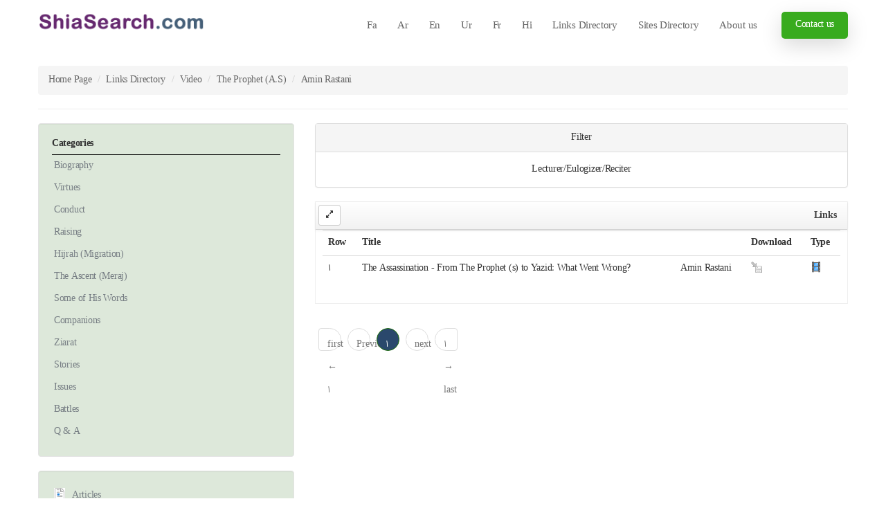

--- FILE ---
content_type: text/html; charset=UTF-8
request_url: http://shiasearch.org/links/en/object/films/0-5/5/1/1/Amin%20Rastani/Filter.html
body_size: 5145
content:

<!DOCTYPE html>
<html lang="en">
<head>

    <style>
    :root {
      --font-fa: "shabnam" ;  
      --font-ar: 'shabnam';  
      --font-en: 'shabnam';  
      --font-fr: 'shabnam';  
      --font-hi: 'shabnam';  
      --font-ur: 'tahoma';
      --font-main: var(--font-en);
    }
    </style>

    <meta http-equiv="content-type" content="text/html; charset=UTF-8">
    <meta http-equiv="X-UA-Compatible" content="IE=edge">
    <meta name="viewport" content="width=device-width, initial-scale=1">
    <meta name="keywords" content="">
    <meta name="description" content="">
    <meta name="author" content="">

    <title>Filter</title>


    <link rel="stylesheet" href="http://shiasearch.org/skin/jame/font.css">
    <link rel="stylesheet" href="http://shiasearch.org/skin/jame/css/icons.min.css">
    <!-- <link rel="stylesheet" href="http://shiasearch.org/skin/jame/css/bootstrap.min.css"> -->
    <link href="http://shiasearch.org/public/css/ltr/bootstrap.3.3.5.css" rel="stylesheet" type="text/css" media="all" />
    <link rel="stylesheet" href="http://shiasearch.org/skin/jame/css/animate.min.css">
    <link rel="stylesheet" href="http://shiasearch.org/skin/jame/css/fancybox.min.css">
    <link rel="stylesheet" href="http://shiasearch.org/skin/jame/css/owl.carousel.min.css">
    <link rel="stylesheet" href="http://shiasearch.org/skin/jame/css/jquery.circliful.css">
    <link rel="stylesheet" href="http://shiasearch.org/skin/jame/css/style.css?v=1.2">
    <link rel="stylesheet" href="http://shiasearch.org/skin/jame/css/ltr.css?v=1.2">
    <link rel="stylesheet" href="http://shiasearch.org/skin/jame/css/shabnam.css">
    <link rel="stylesheet" href="http://shiasearch.org/skin/jame/css/responsive.css?v=1.1">
    <link href="http://shiasearch.org/skin/jame/navy/ltr/css/public.css?v=1" rel="stylesheet" type="text/css" media="all" />
    <link href="http://shiasearch.org/public/validationengine/css/validationEngine.jquery.css" rel="stylesheet" type="text/css" media="all" />

    <!-- Color Scheme -->
    <link rel="stylesheet" href="http://shiasearch.org/skin/jame/css/colors/color3.css" /><!-- Color -->

    
    
    <script type="text/javascript">
      
      var pathFile='http://shiasearch.org/skin/jame/';
      
  	</script>
</head>
<body>
    <main>
        <div class="pageloader-wrap">
            <div class="loader">
                <div class="loader__bar"></div>
                <div class="loader__bar"></div>
                <div class="loader__bar"></div>
                <div class="loader__bar"></div>
                <div class="loader__bar"></div>
                <div class="loader__ball"></div>
            </div>
        </div><!-- Pageloader Wrap -->
        <header class="style2">
    <div class="container" style="position: relative;">
        <div class="logo"><a href="http://shiasearch.org/en/" title="Home Page"><img src="http://shiasearch.org/skin/jame/images/logo.png" alt="Shiasearch"></a></div>
        <nav>
            <div>
                <!-- <a class="srch-btn" href="index.html#" title=""><i class="fa fa-search"></i></a> -->
                <a class="thm-btn brd-rd5" href="#contactus" title="">Contact us</a>
                <ul>
                    <li><a href="http://shiasearch.org/fa/Farsi.html">Fa</a></li>
                    <li><a href="http://shiasearch.org/ar/Arabic.html">Ar</a></li>
                    <li><a href="http://shiasearch.org/en/English.html">En</a></li>
                    <li><a href="http://shiasearch.org/ur/Urdu.html">Ur</a></li>
                    <li><a href="http://shiasearch.org/fr/French.html">Fr</a></li>
                    <li><a href="http://shiasearch.org/hi/India.html">Hi</a></li>
                    <li class="active"><a href="http://shiasearch.org/links/en/Links Directory.html">Links Directory</a></li>
                    <li class=""><a href="http://shiasearch.org/sites/en/Sites Directory.html">Sites Directory</a></li>
                    <li><a href="http://shiasearch.org/en#aboutus" title="">About us</a></li>
         
                </ul>
            </div>
        </nav>
    </div>
</header><!-- Header -->


<div class="rspn-hdr">
    <div class="lg-mn">
        <div class="rspn-cnt">
            <span><a href="http://shiasearch.org/fa/Farsi.html">Fa</a></span>
            <span><a href="http://shiasearch.org/ar/Arabic.html">Ar</a></span>
            <span><a href="http://shiasearch.org/en/English.html">En</a></span>
            <span><a href="http://shiasearch.org/ur/Urdu.html">Ur</a></span>
            <span><a href="http://shiasearch.org/fr/French.html">Fr</a></span>
            <span><a href="http://shiasearch.org/hi/India.html">Hi</a></span>
        </div>
        <span class="rspn-mnu-btn"> <i class="fa fa-list-ul"></i> </span>
    </div>
    <div class="rsnp-mnu">
        <span class="rspn-mnu-cls"> <i class="fa fa-times"></i> </span>
        <ul>
            <li class="active"><a href="http://shiasearch.org/links/en/Links Directory.html">Links Directory</a></li>
            <li class=""><a href="http://shiasearch.org/sites/en/Sites Directory.html">Sites Directory</a></li>
            <li><a href="http://shiasearch.org/en#aboutus" title="">About us</a></li>
            <li><a href="http://shiasearch.org/en#contactus" title="">Contact us</a></li>
        </ul>
    </div><!-- Responsive Menu -->
</div><!-- Responsive Header -->

        
        <div class="main-bar">
            <div class="container">
                &nbsp;<ul id="breadcrumb" class="breadcrumb"><li><a href='http://shiasearch.org/en/' title='Home Page'>Home Page</a></li> <li><a href='http://shiasearch.org/links/en/Links Directory.html' title='Links Directory'>Links Directory</a></li> <li><a href='http://shiasearch.org/links/en/object/films/0/0/0/Video.html' title='Video'>Video</a></li> <li><a href='http://shiasearch.org/links/en/object/films/0-5/5/1/1/The Prophet &#40;A&#46;S&#41;.html' title='The Prophet &#40;A&#46;S&#41;'>The Prophet &#40;A&#46;S&#41;</a></li> <li>Amin Rastani</li> </ul>
                <hr />
            </div>
        </div>
        <div class="clr"></div>
        

        
        
        
<div class="container">
  <div class="row">
      <div class="col-md-4">
          <div class="well">
	<div class="title"><label>Categories</label></div>
	<div class="content">
		<ul class="side_menu">
           
           <li class="first"><a href="http://shiasearch.org/links/en/object/films/0-5-2481/2481/0/Biography.html">Biography</a></li>
           
           <li ><a href="http://shiasearch.org/links/en/object/films/0-5-2482/2482/0/Virtues.html">Virtues</a></li>
           
           <li ><a href="http://shiasearch.org/links/en/object/films/0-5-2483/2483/1/Conduct.html">Conduct</a></li>
           
           <li ><a href="http://shiasearch.org/links/en/object/films/0-5-2484/2484/1/Raising.html">Raising</a></li>
           
           <li ><a href="http://shiasearch.org/links/en/object/films/0-5-2485/2485/0/Hijrah &#40;Migration&#41;.html">Hijrah &#40;Migration&#41;</a></li>
           
           <li ><a href="http://shiasearch.org/links/en/object/films/0-5-2486/2486/1/The Ascent &#40;Meraj&#41;.html">The Ascent &#40;Meraj&#41;</a></li>
           
           <li ><a href="http://shiasearch.org/links/en/object/films/0-5-2487/2487/1/Some of His Words.html">Some of His Words</a></li>
           
           <li ><a href="http://shiasearch.org/links/en/object/films/0-5-2488/2488/0/Companions.html">Companions</a></li>
           
           <li ><a href="http://shiasearch.org/links/en/object/films/0-5-2490/2490/1/Ziarat.html">Ziarat</a></li>
           
           <li ><a href="http://shiasearch.org/links/en/object/films/0-5-3986/3986/1/Stories.html">Stories</a></li>
           
           <li ><a href="http://shiasearch.org/links/en/object/films/0-5-2492/2492/1/Issues.html">Issues</a></li>
           
           <li ><a href="http://shiasearch.org/links/en/object/films/0-5-2493/2493/1/Battles.html">Battles</a></li>
           
           <li ><a href="http://shiasearch.org/links/en/object/films/0-5-4733/4733/1/Q & A.html">Q & A</a></li>
           
           
         </ul>
	</div>
</div>

<div class="well">
	<div class="content">
		<ul class="side_menu no-border">
           <li class="icon first"><img src="http://shiasearch.org/skin/jame/images/icon-articles.png" alt="Articles" /><a href="http://shiasearch.org/links/en/object/articles/0-5/5/1/Articles.html">Articles</a></li>
           <li class="icon"><img src="http://shiasearch.org/skin/jame/images/icon-books.png" alt="Books" /><a href="http://shiasearch.org/links/en/object/books/0-5/5/1/Books.html">Books</a></li>
           <li class="icon"><img src="http://shiasearch.org/skin/jame/images/icon-magazines.png" alt="Magazines" /><a href="http://shiasearch.org/links/en/object/magazines/0-5/5/1/Magazines.html">Magazines</a></li>
           <li class="icon"><img src="http://shiasearch.org/skin/jame/images/icon-photos.png" alt="Pictures" /><a href="http://shiasearch.org/links/en/object/photos/0-5/5/1/Pictures.html">Pictures</a></li>
           <li class="icon"><img src="http://shiasearch.org/skin/jame/images/icon-films.png" alt="Video" /><a href="http://shiasearch.org/links/en/object/films/0-5/5/1/Video.html">Video</a></li>
           <li class="icon"><img src="http://shiasearch.org/skin/jame/images/icon-sounds.png" alt="Audio" /><a href="http://shiasearch.org/links/en/object/sounds/0-5/5/1/Audio.html">Audio</a></li>
           <li class="icon"><img src="http://shiasearch.org/skin/jame/images/icon-softwares.png" alt="Softwares" /><a href="http://shiasearch.org/links/en/object/softwares/0-5/5/1/Softwares.html">Softwares</a></li>
           <li class="icon last"><img src="http://shiasearch.org/skin/jame/images/icon-qanda.png" alt="Q & A" /><a href="http://shiasearch.org/links/en/object/qanda/0-5/5/1/Q & A.html">Q & A</a></li>
           <li class="icon last"><img src="http://shiasearch.org/skin/jame/images/icon-lesson.png" alt="Lesson" /><a href="http://shiasearch.org/links/en/object/lesson/0-5/5/1/Lesson.html">Lesson</a></li>
         </ul>
	</div>
</div>

      </div>
      <div class="col-sm-8">
          <div id="mainContent" class="vertsortable">
            

            
            
            
            
            
            
            
            
            
            

            


            
            <div class="panel panel-default text-center">
                <div class="panel-heading">
                    Filter
                </div>
                <div class="panel-body">
                    <a href="http://shiasearch.org/links/en/object/films/0-5/5/1/Filter.html">Lecturer/Eulogizer/Reciter</a>
                </div>
            </div>
            

            <div class="box">
<header>
    <h5>Links&nbsp;<span class="label label-success"></span></h5>
    <div class="toolbar">
      <div class="btn-group pull-right">
        <a href="#stripedTable" data-toggle="collapse" class="btn btn-default btn-sm accordion-toggle minimize-box">
          <i class="fa fa-expand"></i>
        </a>
      </div>
	  
    </div>
  </header>
  <div id="stripedTable" class="body collapse in">


	<table class="table table-hover" width="100%" border="0" cellspacing="0" cellpadding="0" class="gwlines">
    	<tr>
        <th class="row">Row</th><th >Title</th><th ></th><th class="icon">Download</th><th class="icon">Type</th>
        </tr>
        
       <tr >
       	 <td class="row">1</td><td ><a href="https://www.al-islam.org/media/7-assassination-prophet-s-yazid-what-went-wrong" title="" target="_blonck">The Assassination - From The Prophet (s) to Yazid: What Went Wrong?</a></td><td class="center">Amin Rastani</td><td class="center"><img src="http://shiasearch.org/skin/jame/images/download-dis.png" alt="download-dis" title=""  /></td><td class="icon"><a href="http://shiasearch.org/links/en/ajaxlinks/link/157314/3/" title="" id="obj_25048_1" class="object"><img src="http://shiasearch.org/skin/jame/images/icons-obj/icon-3.png" alt="icon-3" title=""  /></a></td>
       </tr>
       
	</table>

	</div>
</div>
<div class="pages"><ul class="pagination"><li class="first disabled"><a href="#" title="1">first ← 1</a></li><li class="prev disabled"><a href="#">Previous</a></li><li class="active"><a href="#">1</a></li><li class="next disabled"><a href="#">next</a></li><li class="last disabled"><a href="#" title="1">1 → last</a></li></ul></div>


            <!-- Modal -->
            <div class="modal fade" id="myModal" tabindex="-1" role="dialog" aria-labelledby="myModalLabel">
              <div class="modal-dialog" role="document">
                <div class="modal-content">
                  <div class="modal-header">
                    <button type="button" class="close" data-dismiss="modal" aria-label="Close"><span aria-hidden="true">&times;</span></button>
                    <h4 class="modal-title" id="myModalLabel"></h4>
                  </div>
                  <div class="modal-body">
                    ...
                  </div>
                </div>
              </div>
            </div>

          </div>
      </div>
  </div>
</div>




        <footer>
    <div class="gap top-spac70 drk-bg2 remove-bottom">
        <div class="container">
            <div class="footer-data">
                <div class="row">
                    <div class="col-md-4 col-sm-12 col-lg-4">
                        <div class="wdgt-box">
                            <h4></h4>
                            <ul>
                                <li>
                                    <a href="http://shiasearch.org/en">Home Page</a>
                                </li>
                                <li>
                                    <a href="http://shiasearch.org/links/en/ Links Directory.html"> Links Directory</a>
                                </li>
                                <li>
                                    <a href="http://shiasearch.org/sites/en/ Sites Directory.html"> Sites Directory</a>
                                </li>
                                <li><a href="http://shiasearch.org/en#aboutus">About us</a></li>
                                <li><a href="#contactus">Contact us</a></li>
                            </ul>
                        </div>
                    </div>
                    <div class="col-md-8 col-sm-12 col-lg-8">
                        <div class="row">
                            <div class="col-md-4 col-sm-4 col-lg-4">
                                <div class="wdgt-box">
                                    <h4></h4>
                                    <ul>
                                        <li>
                                            <a href="http://shiasearch.org/en">Home Page</a>
                                        </li>
                                        <li>
                                            <a href="http://shiasearch.org/links/en/ Links Directory.html"> Links Directory</a>
                                        </li>
                                        <li>
                                            <a href="http://shiasearch.org/sites/en/ Sites Directory.html"> Sites Directory</a>
                                        </li>
                                        <li><a href="http://shiasearch.org/en#aboutus">About us</a></li>
                                        <li><a href="#contactus">Contact us</a></li>
                                    </ul>
                                </div>
                            </div>
                            <div class="col-md-8 col-sm-8 col-lg-8" id="contactus">
                                <div class="wdgt-box">
                                    <h4>Contact us</h4>
                                    <form class="form-horizontal" id="popup-validation" action="http://shiasearch.org/links/en/" method="POST" enctype="multipart/form-data">
                                    <input type="hidden" name="token" id="token" value="c8af2fe857f0d0a054e4d2bd039bdffd" style="color: #fff;"/>
                                    <div class="row">
                                        <div class="col-lg-6 col-sm-12 col-xs-12 pull-right">
                                          <input class="validate[required] form-control" type="text" name="name" id="name" value="" placeholder="* Name"  />
                                        </div>
                                        <div class="col-lg-6 col-sm-12 col-xs-12 pull-right">
                                          <input class="form-control" type="text" name="mail" id="mail" value="" placeholder="Mail"  />
                                        </div>
                                    </div>
                                    <div class="row">
                                        <div class="col-lg-12 col-sm-12" >
                                          <textarea class="validate[required] form-control" type="text" name="message" id="message" placeholder="* Message" ></textarea>
                                        </div>
                                    </div>
                                    <div class="row">
                                        <div class="col-lg-12 col-sm-12">
                                            <input type="submit" value="Send" class="btn btn-primary btn-grad" style="color: #fff;" />
                                        </div>
                                    </div>
                                </form>
                                </div>
                            </div>
                        </div>
                    </div>
                </div>
                
                <div class="row">
                    <div class="col-md-12 col-sm-12 col-lg-12" style="border-top: 1px solid rgba(255,255,255,.5);">
                       <div class="wdgt-box">
                            <h4>Links Directory</h4>
                            <div class="text-justify about_content"><p><font color="#006699">In this section all shia sites which are in website directory, have been indexed &amp; offered according to subject on following titles:</font></p>
<p><font color="#006699">&nbsp;Books, Articles, Magazines, Pictures, Videos, Audios, Softwares and Q &amp; A .</font></p>
<p><font color="#006699">&nbsp;For easy access of users all subjects have been offered again with details such as:</font></p>
<p><font color="#006699">&nbsp;The Holy Qur'an, Ahl al-Bayt (A.S.), The Prophet (A.S), traditions, Creeds, History, Islamic Centers, Islamic Sects, Jehad &amp; Martyrdom, Holy Places, Ethics, Art &amp; Literature, Jurisprudence, Mosques, Prayers &amp; Ziyarat, Social Matters &amp;…</font></p>
<p><font color="#006699">&nbsp;Because of their importance the three subjects namely : youth, children &amp; women, have been mentioned Independently in the subject section. </font></p></div>
                        </div>
                    </div>
                </div>
                

            </div><!-- Footer Data -->
            <div class="bottom-bar">
                <p>Copyright © 2020 Shiasearch Inc. All rights reserve</p></p>

                
                <div class="scl">
                    
                    <a href="http://Facebook .com" title="Facebook" target="_blank"><i class="fa fa-facebook"></i></a>
                    
                    <a href="http://Google.com" title="Google-plus" target="_blank"><i class="fa fa-google-plus"></i></a>
                     
                </div>
                
            </div><!-- Bottom Bar -->
        </div>
    </div>
</footer>
    </main><!-- Main Wrapper -->

    <!-- <script src="http://shiasearch.org/skin/jame/js/jquery.min.js"></script> -->
    <!-- <script src="http://shiasearch.org/skin/jame/js/bootstrap.min.js"></script> -->
     <script src="http://shiasearch.org/public/js/jquery-2.1.4.min.js"></script>
    <script src="http://shiasearch.org/public/js/bootstrap.min.3.3.5.js"></script>
    <script src="http://shiasearch.org/skin/jame/js/downCount.js"></script>
    <script src="http://shiasearch.org/skin/jame/js/fancybox.min.js"></script>
    <script src="http://shiasearch.org/skin/jame/js/isotope.pkgd.min.js"></script>
    <script src="http://shiasearch.org/skin/jame/js/perfectscrollbar.min.js"></script>
    <script src="http://shiasearch.org/skin/jame/js/owl.carousel.min.js"></script>
    <script src="http://shiasearch.org/skin/jame/js/jquery.circliful.min.js"></script>
    <script src="http://shiasearch.org/skin/jame/js/custom-scripts.js"></script>
    <script src="http://shiasearch.org/public/validationengine/js/jquery.validationEngine.js"></script>
    <script src="http://shiasearch.org/public/validationengine/js/languages/jquery.validationEngine-en.js"></script>
    <script src="http://shiasearch.org/skin/jame/js/main.js"></script>    

    <script type="text/javascript" src="http://shiasearch.org/skin/jame/js/cat.js"></script>
    
    <!-- Script to Activate the Carousel -->
    <script>
    $(function() {
      
    });
    </script>
</body> 
</html>
<!-- END: main<!-- Memory Usage: 2 mb - Time Process: 2.964 -->